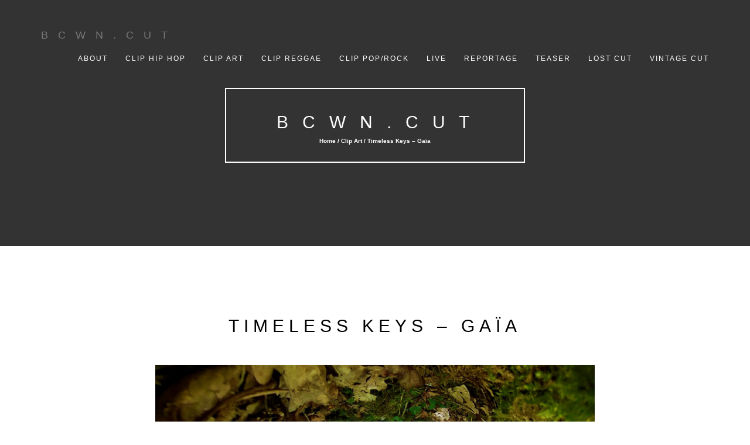

--- FILE ---
content_type: text/html; charset=UTF-8
request_url: http://bcwn.fr/2021/06/01/gaia-timeless-keys/
body_size: 7176
content:
<!DOCTYPE html>
<html lang="fr-FR">
<head>
<!-- Basic Page Needs
================================================== -->
<meta charset="UTF-8">
<meta name="viewport" content="width=device-width, initial-scale=1, maximum-scale=1">
<link rel="profile" href="http://gmpg.org/xfn/11">
<link rel="pingback" href="http://bcwn.fr/xmlrpc.php">
<title>Timeless Keys &#8211; Gaïa &#8211; B C W N . C U T</title>
<meta name='robots' content='max-image-preview:large' />
<link rel="alternate" type="application/rss+xml" title="B C W N . C U T &raquo; Flux" href="http://bcwn.fr/feed/" />
<link rel="alternate" type="application/rss+xml" title="B C W N . C U T &raquo; Flux des commentaires" href="http://bcwn.fr/comments/feed/" />
<script type="text/javascript">
/* <![CDATA[ */
window._wpemojiSettings = {"baseUrl":"https:\/\/s.w.org\/images\/core\/emoji\/14.0.0\/72x72\/","ext":".png","svgUrl":"https:\/\/s.w.org\/images\/core\/emoji\/14.0.0\/svg\/","svgExt":".svg","source":{"concatemoji":"http:\/\/bcwn.fr\/wp-includes\/js\/wp-emoji-release.min.js?ver=6.4.7"}};
/*! This file is auto-generated */
!function(i,n){var o,s,e;function c(e){try{var t={supportTests:e,timestamp:(new Date).valueOf()};sessionStorage.setItem(o,JSON.stringify(t))}catch(e){}}function p(e,t,n){e.clearRect(0,0,e.canvas.width,e.canvas.height),e.fillText(t,0,0);var t=new Uint32Array(e.getImageData(0,0,e.canvas.width,e.canvas.height).data),r=(e.clearRect(0,0,e.canvas.width,e.canvas.height),e.fillText(n,0,0),new Uint32Array(e.getImageData(0,0,e.canvas.width,e.canvas.height).data));return t.every(function(e,t){return e===r[t]})}function u(e,t,n){switch(t){case"flag":return n(e,"\ud83c\udff3\ufe0f\u200d\u26a7\ufe0f","\ud83c\udff3\ufe0f\u200b\u26a7\ufe0f")?!1:!n(e,"\ud83c\uddfa\ud83c\uddf3","\ud83c\uddfa\u200b\ud83c\uddf3")&&!n(e,"\ud83c\udff4\udb40\udc67\udb40\udc62\udb40\udc65\udb40\udc6e\udb40\udc67\udb40\udc7f","\ud83c\udff4\u200b\udb40\udc67\u200b\udb40\udc62\u200b\udb40\udc65\u200b\udb40\udc6e\u200b\udb40\udc67\u200b\udb40\udc7f");case"emoji":return!n(e,"\ud83e\udef1\ud83c\udffb\u200d\ud83e\udef2\ud83c\udfff","\ud83e\udef1\ud83c\udffb\u200b\ud83e\udef2\ud83c\udfff")}return!1}function f(e,t,n){var r="undefined"!=typeof WorkerGlobalScope&&self instanceof WorkerGlobalScope?new OffscreenCanvas(300,150):i.createElement("canvas"),a=r.getContext("2d",{willReadFrequently:!0}),o=(a.textBaseline="top",a.font="600 32px Arial",{});return e.forEach(function(e){o[e]=t(a,e,n)}),o}function t(e){var t=i.createElement("script");t.src=e,t.defer=!0,i.head.appendChild(t)}"undefined"!=typeof Promise&&(o="wpEmojiSettingsSupports",s=["flag","emoji"],n.supports={everything:!0,everythingExceptFlag:!0},e=new Promise(function(e){i.addEventListener("DOMContentLoaded",e,{once:!0})}),new Promise(function(t){var n=function(){try{var e=JSON.parse(sessionStorage.getItem(o));if("object"==typeof e&&"number"==typeof e.timestamp&&(new Date).valueOf()<e.timestamp+604800&&"object"==typeof e.supportTests)return e.supportTests}catch(e){}return null}();if(!n){if("undefined"!=typeof Worker&&"undefined"!=typeof OffscreenCanvas&&"undefined"!=typeof URL&&URL.createObjectURL&&"undefined"!=typeof Blob)try{var e="postMessage("+f.toString()+"("+[JSON.stringify(s),u.toString(),p.toString()].join(",")+"));",r=new Blob([e],{type:"text/javascript"}),a=new Worker(URL.createObjectURL(r),{name:"wpTestEmojiSupports"});return void(a.onmessage=function(e){c(n=e.data),a.terminate(),t(n)})}catch(e){}c(n=f(s,u,p))}t(n)}).then(function(e){for(var t in e)n.supports[t]=e[t],n.supports.everything=n.supports.everything&&n.supports[t],"flag"!==t&&(n.supports.everythingExceptFlag=n.supports.everythingExceptFlag&&n.supports[t]);n.supports.everythingExceptFlag=n.supports.everythingExceptFlag&&!n.supports.flag,n.DOMReady=!1,n.readyCallback=function(){n.DOMReady=!0}}).then(function(){return e}).then(function(){var e;n.supports.everything||(n.readyCallback(),(e=n.source||{}).concatemoji?t(e.concatemoji):e.wpemoji&&e.twemoji&&(t(e.twemoji),t(e.wpemoji)))}))}((window,document),window._wpemojiSettings);
/* ]]> */
</script>
<style id='wp-emoji-styles-inline-css' type='text/css'>

	img.wp-smiley, img.emoji {
		display: inline !important;
		border: none !important;
		box-shadow: none !important;
		height: 1em !important;
		width: 1em !important;
		margin: 0 0.07em !important;
		vertical-align: -0.1em !important;
		background: none !important;
		padding: 0 !important;
	}
</style>
<link rel='stylesheet' id='wp-block-library-css' href='http://bcwn.fr/wp-includes/css/dist/block-library/style.min.css?ver=6.4.7' type='text/css' media='all' />
<style id='classic-theme-styles-inline-css' type='text/css'>
/*! This file is auto-generated */
.wp-block-button__link{color:#fff;background-color:#32373c;border-radius:9999px;box-shadow:none;text-decoration:none;padding:calc(.667em + 2px) calc(1.333em + 2px);font-size:1.125em}.wp-block-file__button{background:#32373c;color:#fff;text-decoration:none}
</style>
<style id='global-styles-inline-css' type='text/css'>
body{--wp--preset--color--black: #000000;--wp--preset--color--cyan-bluish-gray: #abb8c3;--wp--preset--color--white: #ffffff;--wp--preset--color--pale-pink: #f78da7;--wp--preset--color--vivid-red: #cf2e2e;--wp--preset--color--luminous-vivid-orange: #ff6900;--wp--preset--color--luminous-vivid-amber: #fcb900;--wp--preset--color--light-green-cyan: #7bdcb5;--wp--preset--color--vivid-green-cyan: #00d084;--wp--preset--color--pale-cyan-blue: #8ed1fc;--wp--preset--color--vivid-cyan-blue: #0693e3;--wp--preset--color--vivid-purple: #9b51e0;--wp--preset--gradient--vivid-cyan-blue-to-vivid-purple: linear-gradient(135deg,rgba(6,147,227,1) 0%,rgb(155,81,224) 100%);--wp--preset--gradient--light-green-cyan-to-vivid-green-cyan: linear-gradient(135deg,rgb(122,220,180) 0%,rgb(0,208,130) 100%);--wp--preset--gradient--luminous-vivid-amber-to-luminous-vivid-orange: linear-gradient(135deg,rgba(252,185,0,1) 0%,rgba(255,105,0,1) 100%);--wp--preset--gradient--luminous-vivid-orange-to-vivid-red: linear-gradient(135deg,rgba(255,105,0,1) 0%,rgb(207,46,46) 100%);--wp--preset--gradient--very-light-gray-to-cyan-bluish-gray: linear-gradient(135deg,rgb(238,238,238) 0%,rgb(169,184,195) 100%);--wp--preset--gradient--cool-to-warm-spectrum: linear-gradient(135deg,rgb(74,234,220) 0%,rgb(151,120,209) 20%,rgb(207,42,186) 40%,rgb(238,44,130) 60%,rgb(251,105,98) 80%,rgb(254,248,76) 100%);--wp--preset--gradient--blush-light-purple: linear-gradient(135deg,rgb(255,206,236) 0%,rgb(152,150,240) 100%);--wp--preset--gradient--blush-bordeaux: linear-gradient(135deg,rgb(254,205,165) 0%,rgb(254,45,45) 50%,rgb(107,0,62) 100%);--wp--preset--gradient--luminous-dusk: linear-gradient(135deg,rgb(255,203,112) 0%,rgb(199,81,192) 50%,rgb(65,88,208) 100%);--wp--preset--gradient--pale-ocean: linear-gradient(135deg,rgb(255,245,203) 0%,rgb(182,227,212) 50%,rgb(51,167,181) 100%);--wp--preset--gradient--electric-grass: linear-gradient(135deg,rgb(202,248,128) 0%,rgb(113,206,126) 100%);--wp--preset--gradient--midnight: linear-gradient(135deg,rgb(2,3,129) 0%,rgb(40,116,252) 100%);--wp--preset--font-size--small: 13px;--wp--preset--font-size--medium: 20px;--wp--preset--font-size--large: 36px;--wp--preset--font-size--x-large: 42px;--wp--preset--spacing--20: 0.44rem;--wp--preset--spacing--30: 0.67rem;--wp--preset--spacing--40: 1rem;--wp--preset--spacing--50: 1.5rem;--wp--preset--spacing--60: 2.25rem;--wp--preset--spacing--70: 3.38rem;--wp--preset--spacing--80: 5.06rem;--wp--preset--shadow--natural: 6px 6px 9px rgba(0, 0, 0, 0.2);--wp--preset--shadow--deep: 12px 12px 50px rgba(0, 0, 0, 0.4);--wp--preset--shadow--sharp: 6px 6px 0px rgba(0, 0, 0, 0.2);--wp--preset--shadow--outlined: 6px 6px 0px -3px rgba(255, 255, 255, 1), 6px 6px rgba(0, 0, 0, 1);--wp--preset--shadow--crisp: 6px 6px 0px rgba(0, 0, 0, 1);}:where(.is-layout-flex){gap: 0.5em;}:where(.is-layout-grid){gap: 0.5em;}body .is-layout-flow > .alignleft{float: left;margin-inline-start: 0;margin-inline-end: 2em;}body .is-layout-flow > .alignright{float: right;margin-inline-start: 2em;margin-inline-end: 0;}body .is-layout-flow > .aligncenter{margin-left: auto !important;margin-right: auto !important;}body .is-layout-constrained > .alignleft{float: left;margin-inline-start: 0;margin-inline-end: 2em;}body .is-layout-constrained > .alignright{float: right;margin-inline-start: 2em;margin-inline-end: 0;}body .is-layout-constrained > .aligncenter{margin-left: auto !important;margin-right: auto !important;}body .is-layout-constrained > :where(:not(.alignleft):not(.alignright):not(.alignfull)){max-width: var(--wp--style--global--content-size);margin-left: auto !important;margin-right: auto !important;}body .is-layout-constrained > .alignwide{max-width: var(--wp--style--global--wide-size);}body .is-layout-flex{display: flex;}body .is-layout-flex{flex-wrap: wrap;align-items: center;}body .is-layout-flex > *{margin: 0;}body .is-layout-grid{display: grid;}body .is-layout-grid > *{margin: 0;}:where(.wp-block-columns.is-layout-flex){gap: 2em;}:where(.wp-block-columns.is-layout-grid){gap: 2em;}:where(.wp-block-post-template.is-layout-flex){gap: 1.25em;}:where(.wp-block-post-template.is-layout-grid){gap: 1.25em;}.has-black-color{color: var(--wp--preset--color--black) !important;}.has-cyan-bluish-gray-color{color: var(--wp--preset--color--cyan-bluish-gray) !important;}.has-white-color{color: var(--wp--preset--color--white) !important;}.has-pale-pink-color{color: var(--wp--preset--color--pale-pink) !important;}.has-vivid-red-color{color: var(--wp--preset--color--vivid-red) !important;}.has-luminous-vivid-orange-color{color: var(--wp--preset--color--luminous-vivid-orange) !important;}.has-luminous-vivid-amber-color{color: var(--wp--preset--color--luminous-vivid-amber) !important;}.has-light-green-cyan-color{color: var(--wp--preset--color--light-green-cyan) !important;}.has-vivid-green-cyan-color{color: var(--wp--preset--color--vivid-green-cyan) !important;}.has-pale-cyan-blue-color{color: var(--wp--preset--color--pale-cyan-blue) !important;}.has-vivid-cyan-blue-color{color: var(--wp--preset--color--vivid-cyan-blue) !important;}.has-vivid-purple-color{color: var(--wp--preset--color--vivid-purple) !important;}.has-black-background-color{background-color: var(--wp--preset--color--black) !important;}.has-cyan-bluish-gray-background-color{background-color: var(--wp--preset--color--cyan-bluish-gray) !important;}.has-white-background-color{background-color: var(--wp--preset--color--white) !important;}.has-pale-pink-background-color{background-color: var(--wp--preset--color--pale-pink) !important;}.has-vivid-red-background-color{background-color: var(--wp--preset--color--vivid-red) !important;}.has-luminous-vivid-orange-background-color{background-color: var(--wp--preset--color--luminous-vivid-orange) !important;}.has-luminous-vivid-amber-background-color{background-color: var(--wp--preset--color--luminous-vivid-amber) !important;}.has-light-green-cyan-background-color{background-color: var(--wp--preset--color--light-green-cyan) !important;}.has-vivid-green-cyan-background-color{background-color: var(--wp--preset--color--vivid-green-cyan) !important;}.has-pale-cyan-blue-background-color{background-color: var(--wp--preset--color--pale-cyan-blue) !important;}.has-vivid-cyan-blue-background-color{background-color: var(--wp--preset--color--vivid-cyan-blue) !important;}.has-vivid-purple-background-color{background-color: var(--wp--preset--color--vivid-purple) !important;}.has-black-border-color{border-color: var(--wp--preset--color--black) !important;}.has-cyan-bluish-gray-border-color{border-color: var(--wp--preset--color--cyan-bluish-gray) !important;}.has-white-border-color{border-color: var(--wp--preset--color--white) !important;}.has-pale-pink-border-color{border-color: var(--wp--preset--color--pale-pink) !important;}.has-vivid-red-border-color{border-color: var(--wp--preset--color--vivid-red) !important;}.has-luminous-vivid-orange-border-color{border-color: var(--wp--preset--color--luminous-vivid-orange) !important;}.has-luminous-vivid-amber-border-color{border-color: var(--wp--preset--color--luminous-vivid-amber) !important;}.has-light-green-cyan-border-color{border-color: var(--wp--preset--color--light-green-cyan) !important;}.has-vivid-green-cyan-border-color{border-color: var(--wp--preset--color--vivid-green-cyan) !important;}.has-pale-cyan-blue-border-color{border-color: var(--wp--preset--color--pale-cyan-blue) !important;}.has-vivid-cyan-blue-border-color{border-color: var(--wp--preset--color--vivid-cyan-blue) !important;}.has-vivid-purple-border-color{border-color: var(--wp--preset--color--vivid-purple) !important;}.has-vivid-cyan-blue-to-vivid-purple-gradient-background{background: var(--wp--preset--gradient--vivid-cyan-blue-to-vivid-purple) !important;}.has-light-green-cyan-to-vivid-green-cyan-gradient-background{background: var(--wp--preset--gradient--light-green-cyan-to-vivid-green-cyan) !important;}.has-luminous-vivid-amber-to-luminous-vivid-orange-gradient-background{background: var(--wp--preset--gradient--luminous-vivid-amber-to-luminous-vivid-orange) !important;}.has-luminous-vivid-orange-to-vivid-red-gradient-background{background: var(--wp--preset--gradient--luminous-vivid-orange-to-vivid-red) !important;}.has-very-light-gray-to-cyan-bluish-gray-gradient-background{background: var(--wp--preset--gradient--very-light-gray-to-cyan-bluish-gray) !important;}.has-cool-to-warm-spectrum-gradient-background{background: var(--wp--preset--gradient--cool-to-warm-spectrum) !important;}.has-blush-light-purple-gradient-background{background: var(--wp--preset--gradient--blush-light-purple) !important;}.has-blush-bordeaux-gradient-background{background: var(--wp--preset--gradient--blush-bordeaux) !important;}.has-luminous-dusk-gradient-background{background: var(--wp--preset--gradient--luminous-dusk) !important;}.has-pale-ocean-gradient-background{background: var(--wp--preset--gradient--pale-ocean) !important;}.has-electric-grass-gradient-background{background: var(--wp--preset--gradient--electric-grass) !important;}.has-midnight-gradient-background{background: var(--wp--preset--gradient--midnight) !important;}.has-small-font-size{font-size: var(--wp--preset--font-size--small) !important;}.has-medium-font-size{font-size: var(--wp--preset--font-size--medium) !important;}.has-large-font-size{font-size: var(--wp--preset--font-size--large) !important;}.has-x-large-font-size{font-size: var(--wp--preset--font-size--x-large) !important;}
.wp-block-navigation a:where(:not(.wp-element-button)){color: inherit;}
:where(.wp-block-post-template.is-layout-flex){gap: 1.25em;}:where(.wp-block-post-template.is-layout-grid){gap: 1.25em;}
:where(.wp-block-columns.is-layout-flex){gap: 2em;}:where(.wp-block-columns.is-layout-grid){gap: 2em;}
.wp-block-pullquote{font-size: 1.5em;line-height: 1.6;}
</style>
<link rel='stylesheet' id='rokophoto_font-css' href='http://bcwn.frfonts.googleapis.com/css?family=Open+Sans%3A400%2C600&#038;ver=6.4.7' type='text/css' media='all' />
<link rel='stylesheet' id='rokophotolite_bootstrap-css' href='http://bcwn.fr/wp-content/themes/rokophoto-lite/css/bootstrap.css?ver=6.4.7' type='text/css' media='all' />
<link rel='stylesheet' id='rokophotolite_animate-css' href='http://bcwn.fr/wp-content/themes/rokophoto-lite/css/animate.css?ver=6.4.7' type='text/css' media='all' />
<link rel='stylesheet' id='rokophotolite_font_awesome-css' href='http://bcwn.fr/wp-content/themes/rokophoto-lite/css/font-awesome.css?ver=6.4.7' type='text/css' media='all' />
<link rel='stylesheet' id='rokophotolite_style-css' href='http://bcwn.fr/wp-content/themes/rokophoto-lite/style.css?ver=6.4.7' type='text/css' media='all' />
<link rel='stylesheet' id='rokophotolite_responsiveness-css' href='http://bcwn.fr/wp-content/themes/rokophoto-lite/css/responsiveness.css?ver=6.4.7' type='text/css' media='all' />
<script type="text/javascript" src="http://bcwn.fr/wp-content/themes/rokophoto-lite/js/modernizr.custom.js?ver=6.4.7" id="rokophotolite_modernizr-js"></script>
<script type="text/javascript" src="http://bcwn.fr/wp-includes/js/jquery/jquery.min.js?ver=3.7.1" id="jquery-core-js"></script>
<script type="text/javascript" src="http://bcwn.fr/wp-includes/js/jquery/jquery-migrate.min.js?ver=3.4.1" id="jquery-migrate-js"></script>
<link rel="https://api.w.org/" href="http://bcwn.fr/wp-json/" /><link rel="alternate" type="application/json" href="http://bcwn.fr/wp-json/wp/v2/posts/844" /><link rel="EditURI" type="application/rsd+xml" title="RSD" href="http://bcwn.fr/xmlrpc.php?rsd" />
<meta name="generator" content="WordPress 6.4.7" />
<link rel="canonical" href="http://bcwn.fr/2021/06/01/gaia-timeless-keys/" />
<link rel='shortlink' href='http://bcwn.fr/?p=844' />
<link rel="alternate" type="application/json+oembed" href="http://bcwn.fr/wp-json/oembed/1.0/embed?url=http%3A%2F%2Fbcwn.fr%2F2021%2F06%2F01%2Fgaia-timeless-keys%2F" />
<link rel="alternate" type="text/xml+oembed" href="http://bcwn.fr/wp-json/oembed/1.0/embed?url=http%3A%2F%2Fbcwn.fr%2F2021%2F06%2F01%2Fgaia-timeless-keys%2F&#038;format=xml" />
<!--[if lt IE 9]>
<script src="http://bcwn.fr/wp-content/themes/rokophoto-lite/js/html5shiv.min.js"></script>
<script src="http://bcwn.fr/wp-content/themes/rokophoto-lite/js/respond.min.js"></script>
<![endif]-->
<style type="text/css" id="custom-background-css">
body.custom-background { background-color: #ffffff; }
</style>
			<style type="text/css" id="wp-custom-css">
			.list-inline{
	display: none;
}
.navbar-default.navbar-shrink .navbar-brand img{
	height: 65px;
  width: 300px;
}		</style>
		</head>

<body class="post-template-default single single-post postid-844 single-format-standard custom-background">
    <!-- Preloader
    ================================================== -->
    <div id="preloader">
      <div id="status">&nbsp;</div>
    </div>

    <!-- Navigation
    ================================================== -->
    <nav id="site-navigation" role="navigation" class="main-navigation navbar navbar-default navbar-fixed-top">
      <div class="container">
        <!-- Brand and toggle get grouped for better mobile display -->
        <div class="navbar-header page-scroll">
          <button type="button" class="menu-toggle navbar-toggle" aria-controls="menu" aria-expanded="false">
            <span class="sr-only">Toggle Navigation</span>
            <span class="icon-bar"></span>
            <span class="icon-bar"></span>
            <span class="icon-bar"></span>              
          </button>
          <a class="navbar-brand" href="http://bcwn.fr/"><h4>B C W N . C U T</h4></a>        </div>

            <ul class="nav navbar-nav navbar-right"><li id="menu-item-794" class="menu-item menu-item-type-post_type menu-item-object-page menu-item-home menu-item-794"><a href="http://bcwn.fr/">ABOUT</a></li>
<li id="menu-item-748" class="menu-item menu-item-type-taxonomy menu-item-object-category current-post-ancestor current-menu-parent current-post-parent menu-item-748"><a href="http://bcwn.fr/category/clip/">Clip Hip Hop</a></li>
<li id="menu-item-790" class="menu-item menu-item-type-taxonomy menu-item-object-category current-post-ancestor current-menu-parent current-post-parent menu-item-790"><a href="http://bcwn.fr/category/clip-art/">Clip Art</a></li>
<li id="menu-item-791" class="menu-item menu-item-type-taxonomy menu-item-object-category menu-item-791"><a href="http://bcwn.fr/category/clip-reggae/">Clip Reggae</a></li>
<li id="menu-item-792" class="menu-item menu-item-type-taxonomy menu-item-object-category menu-item-792"><a href="http://bcwn.fr/category/clip-pop/">Clip Pop/Rock</a></li>
<li id="menu-item-751" class="menu-item menu-item-type-taxonomy menu-item-object-category menu-item-751"><a href="http://bcwn.fr/category/live/">Live</a></li>
<li id="menu-item-749" class="menu-item menu-item-type-taxonomy menu-item-object-category menu-item-749"><a href="http://bcwn.fr/category/reportage/">Reportage</a></li>
<li id="menu-item-750" class="menu-item menu-item-type-taxonomy menu-item-object-category menu-item-750"><a href="http://bcwn.fr/category/teaser/">Teaser</a></li>
<li id="menu-item-795" class="menu-item menu-item-type-post_type menu-item-object-page menu-item-795"><a href="http://bcwn.fr/lost-cut/">LOST CUT</a></li>
<li id="menu-item-796" class="menu-item menu-item-type-post_type menu-item-object-page current-post-parent menu-item-796"><a href="http://bcwn.fr/clip-vintages/">VINTAGE CUT</a></li>
</ul> 
      </div><!-- End container -->
    </nav>

    <!-- Blog
    ================================================== -->
    <section id="blog" style="background-image: url('http://recandplay.fr/BCWNCUT/wp-content/uploads/2015/06/etat-des-lieux-e1450092951265.jpg');">
      <div class="dark-overlay vision">
        <div class="centered vision-border wow bounceIn">
                    <h2><a href="http://bcwn.fr/">B C W N . C U T</a></h2>
                  
	
		
		<h6>Home / <a href="http://bcwn.fr/category/clip-art/">Clip Art</a> / Timeless Keys &#8211; Gaïa</h6>

	
            </div>
      </div>
    </section>
    <!-- Blog Posts
    ================================================== -->
        <div class="blog">
        <div class="container">
            <div class="row">

            
                                                        <!-- Blog post -->
                <div class="blog-post post-844 post type-post status-publish format-standard has-post-thumbnail hentry category-clip-art category-clip" id="post-844">
                    <div class="col-lg-8 col-lg-offset-2">
                        <div class="post wow fadeIn" data-wow-duration="2s">
                            <h2><a href="http://bcwn.fr/2021/06/01/gaia-timeless-keys/">Timeless Keys &#8211; Gaïa</a></h2>
                            <ul class="list-inline">
                                <li>Post By: <a href="http://bcwn.fr/author/bcwncut2015/" title="Articles par bcwncut2015" rel="author">bcwncut2015</a></li>
                                <li>Date: <time>1 juin 2021</time></li>
                                <li>Category: <a href="http://bcwn.fr/category/clip-art/" rel="category tag">Clip Art</a>, <a href="http://bcwn.fr/category/clip/" rel="category tag">Clip Hip Hop</a></li>
                                <li></li>
                            </ul>
                                                            <img width="1920" height="1080" src="http://bcwn.fr/wp-content/uploads/2021/06/Gaia-10.jpg" class="img-responsive wp-post-image" alt="" decoding="async" fetchpriority="high" srcset="http://bcwn.fr/wp-content/uploads/2021/06/Gaia-10.jpg 1920w, http://bcwn.fr/wp-content/uploads/2021/06/Gaia-10-300x169.jpg 300w, http://bcwn.fr/wp-content/uploads/2021/06/Gaia-10-1024x576.jpg 1024w, http://bcwn.fr/wp-content/uploads/2021/06/Gaia-10-768x432.jpg 768w, http://bcwn.fr/wp-content/uploads/2021/06/Gaia-10-1536x864.jpg 1536w" sizes="(max-width: 1920px) 100vw, 1920px" />                                                        
<figure class="wp-block-embed is-type-video is-provider-youtube wp-block-embed-youtube wp-embed-aspect-16-9 wp-has-aspect-ratio"><div class="wp-block-embed__wrapper">
<iframe title="Timeless Keys - Gaïa" width="750" height="422" src="https://www.youtube.com/embed/rbnpLHGsgUk?feature=oembed" frameborder="0" allow="accelerometer; autoplay; clipboard-write; encrypted-media; gyroscope; picture-in-picture" allowfullscreen></iframe>
</div><figcaption>Réalisation Sisko</figcaption></figure>
                                                    </div>
                    </div>
                    <div class="clearfix"></div>
                </div>                
            
            </div>
        </div>
    </div>

            
    <!-- About Section
    ================================================== -->
    <section id="bsocials">
      <div class="container wow bounceIn" data-wow-delay="0.8s">
        <p> RETROUVEZ NOUS SUR LES RÉSEAUX </p>        <ol class="social">
        <li><a href="https://www.facebook.com/pages/BCWN-CUT/1589497977991539" title="Facebook"><i class="fa fa-facebook fa-2x"></i></a></li><li><a href="https://www.youtube.com/user/recandplaymedia" title="Flickr"><i class="fa fa-flickr fa-2x"></i></a></li><li><a href="https://www.instagram.com/recandplaymedia/" title="Instagram"><i class="fa fa-instagram fa-2x"></i></a></li>        </ol>
      </div>
    </section>

    <div id="footer-nav">  <!-- Copyright notice on the bottom -->
      <span>© Rec and Play Média. Tous droits réservés <br/> <a href="https://themeisle.com/themes/rokophoto-lite/" target="_blank" rel="nofollow">RokoPhoto Lite</a>  powered by <a href="https://wordpress.org/" target="_blank" rel="nofollow"> WordPress</a></span>
    </div>

<script type="text/javascript" src="http://bcwn.fr/wp-includes/js/comment-reply.min.js?ver=6.4.7" id="comment-reply-js" async="async" data-wp-strategy="async"></script>
<script type="text/javascript" src="http://bcwn.fr/wp-content/themes/rokophoto-lite/js/navigation.js?ver=20120206" id="rokophotolite_navigation-js"></script>
<script type="text/javascript" src="http://bcwn.fr/wp-content/themes/rokophoto-lite/js/bootstrap.js?ver=6.4.7" id="rokophotolite_bootstrap-js"></script>
<script type="text/javascript" src="http://bcwn.fr/wp-content/themes/rokophoto-lite/js/wow.min.js?ver=6.4.7" id="rokophotolite_wow-js"></script>
<script type="text/javascript" src="http://bcwn.fr/wp-content/themes/rokophoto-lite/js/SmoothScroll.js?ver=6.4.7" id="rokophotolite_smooth_scroll-js"></script>
<script type="text/javascript" src="http://bcwn.fr/wp-content/themes/rokophoto-lite/js/jquery.easing.min.js?ver=6.4.7" id="rokophotolite_easing-js"></script>
<script type="text/javascript" src="http://bcwn.fr/wp-content/themes/rokophoto-lite/js/cbpAnimatedHeader.js?ver=6.4.7" id="rokophotolite_animate_header-js"></script>
<script type="text/javascript" src="http://bcwn.fr/wp-content/themes/rokophoto-lite/js/classie.js?ver=6.4.7" id="rokophotolite_classie-js"></script>
<script type="text/javascript" src="http://bcwn.fr/wp-content/themes/rokophoto-lite/js/main.js?ver=6.4.7" id="rokophotolite_main-js"></script>

  </body>
</html>

--- FILE ---
content_type: text/css
request_url: http://bcwn.fr/wp-content/themes/rokophoto-lite/style.css?ver=6.4.7
body_size: 51895
content:
/*
Theme Name: RokoPhoto Lite
Theme URI: https://themeisle.com/themes/rokophoto-lite/
Author: ThemeIsle
Author URI: https://themeisle.com
Description: RokoPhoto Lite is an elegant WordPress theme for photographers, writers, and bloggers. This design focuses on your content and is perfect for an elegant blog site.
Version: 1.1.3
Tags: white, black, one-column, responsive-layout, custom-background, custom-header, custom-menu, featured-images, threaded-comments, translation-ready,photoblogging
License: GNU General Public License v2 or later
License URI: http://www.gnu.org/licenses/gpl-2.0.html
Text Domain: rokophotolite
*/
/*
CSS Style Structure
- General
- Preloader
- Navigation
- Header
- Vision/Mission
- Blog Page
- Post Page
- Call-to-action
- Social Connect
- Footer Section
=======================*/
/***********************
******* General ********
***********************/
body {
	background: #f6f9fa;
	color: #536d76;
	font-weight: 400;
	font-size: 1em;
	overflow: hidden;
	font-family: "Helvetica Neue", Helvetica, Arial, sans-serif;
	-webkit-font-smoothing: antialiased !important;
}
html{
	overflow-x: hidden;
}
*,
*:after,
*:before { box-sizing: border-box }
.clearfix:before,
.clearfix:after {
	content: '';
	display: table;
}
.clearfix:after { clear: both }
p {
	font-size: 14px;
	line-height: 1.75;
	font-family: "Helvetica Neue", Helvetica, Arial, sans-serif;
	-webkit-font-smoothing: antialiased !important;
}
p.large {
	font-size: 16px;
	padding-top: 40px;
	margin-bottom: -10px;
	font-weight: 400;
	font-family: 'Open Sans', "Trebuchet MS", Arial, sans-serif;
	letter-spacing: 2px;
}
p.small {
	font-size: 12px;
	font-weight: 300;
	margin-bottom: -10px;
	margin-top: -10px;
	font-family: 'Open Sans', "Trebuchet MS", Arial, sans-serif;
	letter-spacing: 2px;
}
p.atext {
	font-size: 12px;
	font-weight: 300;
	font-family: 'Open Sans', "Trebuchet MS", Arial, sans-serif;
	letter-spacing: 2px;
	width: 60%;
	left: 0;
	padding-top: 20px;
}
a,
a:hover,
a:focus,
a:active,
a.active { outline: 0 }
a { color: #000000 }
a:hover,
a:focus,
a:active,
a.active {
	color: #fec503;
	-webkit-transition: all ease .8s;
	-moz-transition: all ease .8s;
	transition: all ease .8s;
}
h1,
h2,
h3,
h4,
h5,
h6 {
	text-transform: uppercase;
	font-family: 'Open Sans', "Trebuchet MS", Arial, sans-serif;
	font-weight: 700;
}
h1 {
	text-transform: uppercase;
	font-family: 'Open Sans', "Trebuchet MS", Arial, sans-serif;
	font-size: 76px;
	letter-spacing: 5px;
	font-weight: 500;
	-webkit-font-smoothing: antialiased !important;
}
h2 {
	font-family: 'Open Sans', "Trebuchet MS", Arial, sans-serif;
	font-size: 30px;
	letter-spacing: 8px;
	font-weight: 500;
	text-transform: uppercase;
	-webkit-font-smoothing: antialiased !important;
}
h4 {
	font-family: 'Open Sans', "Trebuchet MS", Arial, sans-serif;
	font-size: 18px;
	letter-spacing: 6px;
	font-weight: 500;
	text-transform: uppercase;
	-webkit-font-smoothing: antialiased !important;
	line-height: 20px;
	margin-bottom: -10px;
}
h5 {
	font-family: 'Open Sans', "Trebuchet MS", Arial, sans-serif;
	font-size: 14px;
	font-weight: 400;
	letter-spacing: 5px;
	word-spacing: 10px;
	-webkit-font-smoothing: antialiased !important;
	text-transform: none;
}
h6 {
	font-family: 'Open Sans', "Trebuchet MS", Arial, sans-serif;
	font-size: 10px;
	font-weight: 600;
	-webkit-font-smoothing: antialiased !important;
	text-transform: none;
}
hr {
	height: 5px;
	border-top: 5px solid #ffffff;
	width: 90%;
	margin: 0 auto;
}

h2 a:hover {
	text-decoration: none;
}

.avatar {
	float: left;
	margin-right: 25px;
}

.alignleft .avatar {
	margin-right: 24px;
	margin-right: 2.4rem;
}

.alignright .avatar {
	margin-left: 24px;
	margin-left: 2.4rem;
}

.search-form input[type="submit"] {
	border: 0;
	clip: rect(0, 0, 0, 0);
	height: 1px;
	margin: -1px;
	padding: 0;
	position: absolute;
	width: 1px;
}

.sticky {
}

img.centered,
.aligncenter {
	display: block;
	margin: 0 auto 24px;
	margin: 0 auto 2.4rem;
}

img.alignnone {
	margin-bottom: 12px;
	margin-bottom: 1.2rem;
}

.alignleft {
	float: left;
	text-align: left;
}

.alignright {
	float: right;
	text-align: right;
}

img.alignleft,
.wp-caption.alignleft {
	margin: 0 24px 24px 0;
	margin: 0 2.4rem 2.4rem 0;
}

img.alignright,
.wp-caption.alignright {
	margin: 0 0 24px 24px;
	margin: 0 0 2.4rem 2.4rem;
}

.wp-caption-text {
	font-size: 14px;
	font-size: 1.4rem;
	font-weight: 700;
	text-align: center;
}

.gallery-caption {
}

.bypostauthor {
}
pre {
	text-align: left;
}
/**************************
******** Preloader ********
**************************/
#preloader {
	position: fixed;
	top: 0;
	left: 0;
	right: 0;
	bottom: 0;
	background-color: #fff; /* change if the mask should have another color then white */
	z-index: 9999; /* makes sure it stays on top */
}
#status {
	width: 100%;
	height: 400px;
	position: absolute;
	left: 0%; /* centers the loading animation horizontally one the screen */
	top: 15%; /* centers the loading animation vertically one the screen */
	background-image: url('./img/loading.gif'); /* path to your loading animation */
	background-repeat: no-repeat;
	background-position: center;
	/*margin: -100px 0 0 -100px; */ /* is width and height divided by two */
}
/**************************
******* Navigation ********
**************************/
.main-navigation {
	clear: both;
	display: block;
	float: left;
	width: 100%;
}

.main-navigation ul {
	list-style: none;
	margin: 0;
	padding-left: 0;
}

.main-navigation li {
	float: left;
	position: relative;
}

.main-navigation a {
	display: block;
	text-decoration: none;
}

.main-navigation ul ul {
	float: left;
	position: absolute;
	left: -999em;
	z-index: 99999;
	text-align:left;
}

.main-navigation ul ul ul {
	left: -999em;
	top: 0;
}

.main-navigation ul ul a {
	width: 200px;
	padding: 5px 14px;
}

.main-navigation ul ul li {

}

.main-navigation li:hover > a {
}

.main-navigation ul ul :hover > a {
}

.main-navigation ul ul a:hover {
}

.main-navigation ul li:hover > ul {
	left: auto;
}

.main-navigation ul ul li:hover > ul {
	left: 100%;
}

.main-navigation .current_page_item > a,
.main-navigation .current-menu-item > a,
.main-navigation .current_page_ancestor > a {
}

/* Small menu. */
.menu-toggle {
	display: none;
}

@media screen and (max-width: 600px) {
	.main-navigation {
		position:absolute;
	}
	.menu-toggle,
	.main-navigation.toggled .nav-menu {
		display: block;
	}

	.main-navigation ul {
		display: none;
		text-align:left;
	}
	.main-navigation ul li {
		width: 100%;
	}
	.main-navigation ul ul, .main-navigation ul ul ul {
		display:block;
		position:relative;
		text-align:left;
		left: auto;
		padding-left:20px;
	}
	.main-navigation ul ul a{
		width: auto !important;
	}
	.main-navigation ul ul li:hover > ul {
		left: auto;
	}
}

.navbar-default.navbar-shrink ul ul {
	background-color: #222;
}

.logged-in.admin-bar .navbar-default.navbar-shrink {
	top: 32px;
}

.navbar-default {
	border-color: transparent;
	background-color: #222;
	text-align: center;
}
.navbar-default .navbar-brand img {
	color: rgba(254, 209, 54, 0);
	margin-top: -10px;
}
.navbar-default .navbar-brand:hover,
.navbar-default .navbar-brand:focus,
.navbar-default .navbar-brand:active,
.navbar-default .navbar-brand.active { color: #fec503 }
.navbar-default .navbar-collapse { border-color: rgba(255,255,255,.02) }
.navbar-default .navbar-toggle {
	border-color: #fed136;
	background-color: transparent;
}
.navbar-toggle {
	position: relative;
	float: right;
	padding: 9px 10px;
	margin-top: 8px;
	margin-right: 15px;
	margin-bottom: 8px;
	background-color: transparent;
	background-image: none;
	border: 1px solid transparent;
	border-radius: 0px;
}
.navbar-default .navbar-toggle .icon-bar { background-color: #ffffff }
.navbar-default .navbar-toggle .navbar-brand {
	height: 55px;
	width: 55px;
	margin-top: -15px;
}
.navbar-default .navbar-toggle:hover,
.navbar-default .navbar-toggle:focus { background-color: #fed136 }
.navbar-default .nav li a {
	text-transform: uppercase;
	font-family: 'Open Sans', "Trebuchet MS", Arial, sans-serif;
	font-size: 12px;
	letter-spacing: 2px;
	font-weight: 500;
	color: #fff;
}
.navbar-default .nav li a:hover,
.navbar-default .nav li a:focus {
	outline: 0;
	color: #fed136;
}
.navbar-default .navbar-nav>.active>a {
	border-radius: 0;
	color: #fec503;
	background-color: transparent !important;
}
.navbar-default .navbar-nav>.active>a:hover,
.navbar-default .navbar-nav>.active>a:focus {
	color: #fec503;
	background-color: transparent !important;
}
@media (min-width:768px) { 
	.navbar-default {
		padding: 25px 0;
		border: 0;
		background-color: transparent;
		-webkit-transition: padding .3s;
		-moz-transition: padding .3s;
		transition: padding .3s;
	}
	.navbar-default .navbar-nav>.active>a { border-radius: 3px }
	.navbar-default.navbar-shrink {
		padding: 10px 0;
		background-color: #222;
	}
	.navbar-default.navbar-shrink .navbar-brand img {
		height: 55px;
		width: 55px;
		margin-top: -15px;
		-webkit-transition: padding .3s;
		-moz-transition: padding .3s;
		transition: padding .3s;
	}
}
/**************************
********** Header *********
**************************/
.carousel-caption {
	padding-bottom: 30px;
	top: 0;
	left: 0;
	right: 0;
    display: table;
    overflow: hidden;
    width: 100%;
    height: 776px;
}
.carousel-caption .content {
    display: table-cell;
    vertical-align: middle;
    background: none;
}
.text {
	margin-left: 20%;
	margin-right: 20%;
}
.content {
	background: rgba(0, 0, 0, 0.20);
	padding: 40px;
	z-index: -1;
}
.post-content {
	text-align: justify;    font-size: 14px;
}
.carousel-fade .item {
	-webkit-transition: opacity 1s;
	-moz-transition: opacity 1s;
	-ms-transition: opacity 1s;
	-o-transition: opacity 1s;
	transition: opacity 1s;
}

.carousel-control:hover, 
.carousel-control:focus {
color: #fec503;
text-decoration: none;
filter: alpha(opacity=90);
outline: 0;
opacity: .9;
}

.img-responsive,
.thumbnail > img,
.thumbnail a > img,
.carousel-inner > .item > img,
.carousel-inner > .item > a > img {
	display: block;
	width: 100%;
	height: 100%;
}
.carousel-fade .active.left,
.carousel-fade .active.right {
	left: 0;
	opacity: 0;
	z-index: 2;
}
.carousel-control.right,
.carousel-control.left {
    top: 50%;
    background-image: none;
    width: 78px;
    height: 78px;
}
.carousel-control.right img,
.carousel-control.left img {
    margin-top: -57%;
}
.carousel-control.right {
    right: 20px;
}
.carousel-control.left {
    left: 20px;
}
.carousel-caption {
    display: table; 
    overflow: hidden;
}
.carousel-caption h1 {
    margin: 0;
}
.carousel-caption .content {
    padding: 0;
}
.carousel-content-wrap {
    background: rgba(0, 0, 0, 0.20);
    padding: 15px 0 20px;
}
.carousel-fade .next,
.carousel-fade .prev {
	left: 0;
	opacity: 1;
	z-index: 1;
}
.carousel-control {
	position: absolute;
	top: 0;
	bottom: 0;
	left: 0;
	width: 15%;
	font-size: 20px;
	color: #fff;
	text-align: center;
	text-shadow: 0 1px 2px rgba(0,0,0,.6);
	opacity: .5;
	z-index: 100;
}
.slider-item-wrap {
    width: 100%;
    height: 776px;
    background-position: top center;
    background-size: cover;
    display: block;
}
/**************************
***** Vision/Mission ******
**************************/
.carousel-indicators {
	position: absolute;
	bottom: 30px;
	left: 50%;
	z-index: 15;
	width: 60%;
	padding-left: 0;
	margin-left: -30%;
	text-align: center;
	list-style: none;
}
.carousel-indicators li {
	display: inline-block;
	width: 30px;
	height: 10px;
	text-indent: -999px;
	cursor: pointer;
	background-color: #000;
	background-color: rgba(0, 0, 0, 0);
	border: 1px solid #fec503;
	border-radius: 0px;
	padding: 0 20px;
}
.carousel-indicators .active {
	width: 30px;
	height: 12px;
	margin: 0;
	background-color: #fec503;
}
#vision {
    background-repeat: no-repeat;
    background-size: cover;
}
.dark-overlay {
	background: rgba(0, 0, 0, 0.8);
	height: 420px;
	padding-top: 150px;
}
.light-overlay {
	background: rgba(255, 255, 255, 0.8);
	height: 160px;
	padding-top: 30px;
}
.ptitle {
	color: #535353;
	text-align: center;
}
.vision {
	text-align: center;
	color: #ffffff;
}
.vision-border a {
	color: #ffffff;
}
.vision-border:hover > h2,
.vision-border:hover {
	color: #fec503;
	border-color: #fec503;
	-webkit-transition: all 1s;
	-moz-transition: all 1s;
	transition: all 1s;
}
.vision-border:hover>h4,
.vision-border:hover>h6 { color: #ffffff }
.vision div.vision-border { padding: 20px }
.vision-border {
	padding: 5px 10px;
	border: 2px solid #ffffff;
	width: 40%;
}
.centered {
	margin: auto;
}
@font-face {
	font-weight: normal;
	font-style: normal;
	font-family: 'feathericons';
	src: url('./fonts/feathericons/feathericons.eot?-8is7zf');
	src: url('./fonts/feathericons/feathericons.eot?#iefix-8is7zf') format('embedded-opentype'), url('./fonts/feathericons/feathericons.woff?-8is7zf') format('woff'), url('./fonts/feathericons/feathericons.ttf?-8is7zf') format('truetype'), url('../fonts/feathericons/feathericons.svg?-8is7zf#feathericons') format('svg');
}

/**************************
********** Blog ***********
**************************/
#blog {
	background-repeat: no-repeat;
	background-size: cover;
	height: 420px;
	position: relative;
	float: left;
	width: 100%;
}
.dark-overlay {
	background: rgba(0, 0, 0, 0.8);
	height: 420px;
	padding-top: 150px;
	color: #ffffff;
}
div.blog {
	text-align: center;
	padding-bottom: 100px;
	color: #000000;
	float: left;
	width: 100%;
}
.blog-border:hover > h2,
.blog-border:hover {
	color: #fec503;
	border-color: #fec503;
	-webkit-transition: all 1s;
	-moz-transition: all 1s;
	transition: all 1s;
}
.blog-border:hover>h4,
.blog-border:hover>h6 { color: #ffffff }
.blog div.blog-border { padding: 20px }
.blog-border {
	padding: 5px 10px;
	border: 2px solid #ffffff;
}
.blog .post img {
	padding-top: 40px;
	padding-bottom: 40px;
	max-width: 100%;
	height: auto;
	margin-left: 0px;
}
.blog-posts, .blog-post { 
	margin-top: 100px 
}
.blog-post .post p { 
	text-align: justify; 
}
.blog-post .post ul, ol {
	text-align: left;
}
.divider {
	width: 100%;
	height: 5px;
	padding-top: 80px;
	border-bottom: 2px dashed #000000;
	position: relative;
}
.pagination .page-numbers.current {
	color: #000000;
	background-color: #fec503;
	border-color: #777;
}
.pagination .page-numbers.prev {
	margin-left: 0;
	border-top-left-radius: 4px;
	border-bottom-left-radius: 4px;
}
.pagination .page-numbers.next {
	border-top-right-radius: 4px;
	border-bottom-right-radius: 4px;
}
.pagination { padding-top: 80px }
.pagination > li > a,
.pagination > li > span,
.pagination  > a,
.pagination  > span {
	position: relative;
	float: left;
	padding: 6px 12px;
	margin-left: -1px;
	font-size: 14px;
	line-height: 1.42857143;
	color: #000000;
	text-decoration: none;
	background-color: #fff;
	border: 1px solid #777;
}
.pagination > li > a:hover,
.pagination > li > span:hover,
.pagination > li > a:focus,
.pagination > li > span:focus,
.pagination  > a:hover,
.pagination  > span:hover,
.pagination  > a:focus,
.pagination  > span:focus,
.pagination > .active > a,
.pagination > .active > a:hover {
	color: #000000;
	background-color: #fec503;
	border-color: #777;
}


.clearfix:after {
	content: "";
	display: table;
	clear: both;
}
#bsocials {
	background-color: #000000;
	height: auto;
	min-height: 275px;
	max-height: 500px;
	padding-top: 70px;
	padding-bottom: 40px;
	text-align: center;
	float: left;
	width: 100%;
}
#bsocials p {
	font-family: 'Open Sans', "Trebuchet MS", Arial, sans-serif;
	letter-spacing: 2px;
	color: #ffffff;
	text-transform: none;
	-webkit-font-smoothing: antialiased !important;
}
#bsocials span.follow {
	font-family: 'Open Sans', "Trebuchet MS", Arial, sans-serif;
	font-size: 30px;
	letter-spacing: 8px;
	font-weight: 500;
	color: #ffffff;
	text-transform: uppercase;
	-webkit-font-smoothing: antialiased !important;
	border: 1px solid #ffffff;
	width: 280px;
	padding: 5px;
}
#bsocials p span {
	display: inline-block;
	vertical-align: middle;
}
#bsocials span.follow:hover {
	border: 1px solid #fec503;
	color: #fec503;
	-webkit-transition: all ease .8s;
	-moz-transition: all ease .8s;
	transition: all ease .8s;
}
#bsocials a { color: #ffffff }
#bsocials a:hover {
	color: #fec503;
	-webkit-transition: all ease .8s;
	-moz-transition: all ease .8s;
	transition: all ease .8s;
}
/**************************
*** Single Blog Section ***
**************************/
.breadcrumb {
	padding: 0;
	margin-bottom: 0;
	border-radius: 0;
}
ol.breadcrumb {
	text-align: center;
	font-size: 14px;
	background: none;
}
ol.breadcrumb a { color: #ffffff }
.breadcrumb > .active { color: #fec503 }
#comments {
	padding-bottom: 60px;
	color: #000000;
}
.comment-text {
	font-size: 14px;
	text-transform: uppercase;
}
.center { text-align: center }
.add-bottom { padding-bottom: 80px }
.comment-container td {
	padding-top: 50px;
	padding-bottom: 20px;
	border-top: 1px solid #e5e5e5;
}
a.btn.pull-right {
	font-size: 12px;
	font-weight: 500;
	border: 1px dotted;
	padding: 2px 15px;
}
a.btn.pull-right:hover {
	font-size: 12px;
	font-weight: 500;
	border: 1px dotted #fec503;
	padding: 2px 15px;
	color: #fec503;
}
.commentlist > li:first-child > .comment-container td {
	padding-top: 0;
	border: none;
}
.comment-author {
	font-weight: 600;
	margin-right: 25px;
	font-size: 12px;
	font-style: italic;
}
#commentform {
	text-align: center;
	padding-bottom: 40px;
}
#commentform h4 {
	color: #000000;
	padding-bottom: 40px;
}
.comment-date {
	color: #999;
	font-size: 12px;
}
#commentform .form-group { margin-bottom: 25px }
#commentform .form-group input,
#commentform .form-group textarea { padding: 20px }
#commentform .form-group input.form-control { height: auto }
#commentform .form-group textarea.form-control { height: 236px }
#commentform .form-control:focus {
	border-color: #fec503;
	box-shadow: none;
}
#commentform::-webkit-input-placeholder {
	text-transform: uppercase;
	font-family: Montserrat,"Helvetica Neue",Helvetica,Arial,sans-serif;
	font-weight: 700;
	color: #bbb;
}
#commentform:-moz-placeholder {
	text-transform: uppercase;
	font-family: Montserrat,"Helvetica Neue",Helvetica,Arial,sans-serif;
	font-weight: 700;
	color: #bbb;
}
#commentform::-moz-placeholder {
	text-transform: uppercase;
	font-family: Montserrat,"Helvetica Neue",Helvetica,Arial,sans-serif;
	font-weight: 700;
	color: #bbb;
}
#commentform:-ms-input-placeholder {
	text-transform: uppercase;
	font-family: Montserrat,"Helvetica Neue",Helvetica,Arial,sans-serif;
	font-weight: 700;
	color: #bbb;
}
#commentform .text-danger { color: #fec503 }
.form-submit .submit {
	font-family: 'Open Sans', "Trebuchet MS", Arial, sans-serif;
	font-size: 16px;
	width: 180px;
	line-height: 10px;
	text-transform: uppercase;
	border: 1px solid #000000;
	color: #000000;
	padding: 15px;
	margin: 0 auto;
	-webkit-font-smoothing: antialiased !important;
	background: transparent;
	border-radius: 0px;
}
#commentform .form-control { color: #000000 }
#commentform .alert-danger {
	color: #000000;
	border-color: #c6c6c6;
}
.commentlist ul {
	list-style: none;
	padding: 0;
	margin-left: 70px;
}
#comments { margin-top: -20px }
#comments .entry-comments {
	float: none;
	display: inline-block;
	font-weight: 400;
	line-height: 1.42857143;
	text-transform: uppercase;
	margin-bottom: 70px;
}
.commentlist {
	list-style: none;
	padding: 0;
	margin-bottom: 40px;
	border-bottom: 1px solid #e5e5e5;
}
.commentlist td { vertical-align: top }
.commentlist p { margin-bottom: 20px }
.comment-container td {
	padding-top: 50px;
	padding-bottom: 50px;
	border-top: 1px solid #e5e5e5;
}
.commentlist > li:first-child > .comment-container td {
	padding-top: 0;
	border: none;
}
.comment-avatar {
	width: 70px;
	padding-right: 20px;
}
.comment-avatar img { border-radius: 0px }
.comment-header { margin-bottom: 10px }
.comment-author {
	font-weight: 400;
	margin-right: 15px;
}
.comment-date { color: #999 }
.comment-body { clear: both }
a.comment-reply-link {
	color: #000;
	font-size: 12px;
	font-weight: 500;
	padding: 2px 15px;
	float: right !important;
	font-weight: normal;
	line-height: 1.42857;
	text-align: center;
	white-space: nowrap;
	vertical-align: middle;
	cursor: pointer;
	-moz-user-select: none;
	background-image: none;
	border: 1px dotted #000;
	border-radius: 4px;
}

a.comment-reply-link:hover {
	font-size: 12px;
	font-weight: 500;
	border: 1px dotted #FEC503;
	padding: 2px 15px;
	color: #FEC503;
}

table.comment-container {
	width: 100%;
}

.comment-reply-title {
	text-align: center;
}

#commentform .form-group textarea {
	width: 100%;
}
#comments .add-bottom {
    border-top: 2px dashed #000;
    padding-top: 50px;
}
/**************************
******** Sidebar ********
**************************/
.secondary-top,
.secondary-bottom {
    float: left;
    width: 100%;
    background: #FFF;
}
.secondary-top .widget,
.secondary-bottom .widget {
    border-bottom: 1px dashed #C5C5C5;
    float: left;
    width: 100%;
    padding: 30px 0;
}
h2.widgettitle {
    font-family: 'Open Sans',"Trebuchet MS",Arial,sans-serif;
    font-size: 24px;
    letter-spacing: 8px;
    font-weight: 500;
    text-transform: uppercase;
    -webkit-font-smoothing: antialiased !important;
    text-align: center;
    float: left;
    width: 100%
}
.widget-area > li {
    list-style: none;
}
.widget-area label.screen-reader-text {
    display: none;
}
.widget.widget_search {
    text-align: center;
}
.widget.widget_search input[type="text"] {
    width: 100%;
    padding: 15px;
    border: 1px solid #D8D8D8;
    margin-top: 20px;
    font-size: 16px;
    line-height: 20px;
}
.widget.widget_search input[type="submit"] {
    display: inline-block;
    padding: 6px 12px;
    margin-bottom: 0;
    line-height: 1.42857143;
    text-align: center;
    white-space: nowrap;
    vertical-align: middle;
    cursor: pointer;
    -webkit-user-select: none;
    -moz-user-select: none;
    -ms-user-select: none;
    user-select: none;
    background-image: none;
    border: 1px solid transparent;
    color: #FFF;
    background-color: #000;
    border-color: rgba(255, 186, 0, 0);
    border-radius: 0px;
    font-family: 'Open Sans',"Trebuchet MS",Arial,sans-serif;
    letter-spacing: 2px;
    font-size: 18px;
    font-weight: normal;
    margin-top: 20px;
}
.widget.widget_search input[type="submit"]:hover {
    background-color: #FFBE00;
    color: #FFF;
}
.widget select {
    width: 100%;
    padding: 15px;
    border: 1px solid #D8D8D8;
    margin-top: 20px;
    font-size: 16px;
    line-height: 20px;
}
.widget ul {
    float: left;
    width: 100%;
}
.widget > ul {
    margin-left: 0;
    padding-left: 0;
}
.widget ul li {
    float: left;
    width: 100%;
    text-align: center;
    list-style: none;
    font-size: 14px;
    line-height: 30px;
}
.widget.widget_text{
    text-align: center;
}
.widget-area > li:last-child {
    border: none;
}
/* Calendar Widget */
.widget_calendar table,
.widget_calendar td {
    border: 0;
    border-collapse: separate;
    border-spacing: 1px;
}
.widget_calendar caption {
    font-size: 14px;
    margin: 0;
    line-height: 40px;
}
.widget_calendar th,
.widget_calendar td {
    padding: 0;
    text-align: center;
}
.widget_calendar a {
    display: block;
    font-weight: bold;
}
.widget_calendar a:hover {
    background-color: #FFBE01;
    color: #FFF;
    text-decoration: none;
}
.widget_calendar tbody td {
    background-color: rgba(255, 255, 255, 0.5);
}
.site-footer .widget_calendar tbody td {
    background-color: rgba(255, 255, 255, 0.05);
}
.widget_calendar tbody .pad, .site-footer .widget_calendar tbody .pad {
    background-color: transparent;
}
#calendar_wrap {
    float: left;
    width: 100%;
}
.widget.widget_calendar table {
    width: 100%;
    max-width: 500px;
    margin: 20px auto 0;
    font-size: 14px;
    line-height: 25px;
}
.widget.widget_calendar table thead {
    background-color: #222222;
    color: #FFF;
}
/**************************
***** Social Connect ******
**************************/
#socials {
	background-color: #ffffff;
	height: auto;
	min-height: 275px;
	max-height: 500px;
	padding-top: 70px;
	padding-bottom: 40px;
	text-align: center;
}
#socials p {
	font-family: 'Open Sans', "Trebuchet MS", Arial, sans-serif;
	letter-spacing: 2px;
	color: #000000;
	text-transform: none;
	-webkit-font-smoothing: antialiased !important;
}
#socials span.follow {
	font-family: 'Open Sans', "Trebuchet MS", Arial, sans-serif;
	font-size: 30px;
	letter-spacing: 8px;
	font-weight: 500;
	color: #000000;
	text-transform: uppercase;
	-webkit-font-smoothing: antialiased !important;
	border: 1px solid #000000;
	width: 280px;
	padding: 5px;
}
#socials p span {
	display: inline-block;
	vertical-align: middle;
}
#socials span.follow:hover {
	border: 1px solid #fec503;
	color: #fec503;
	-webkit-transition: all ease .8s;
	-moz-transition: all ease .8s;
	transition: all ease .8s;
}
#socials span {
	font-size: 14px;
	color: #000000;
}
ol.social {
	text-align: center;
}
ol.social li {
	display: inline-block;
	list-style-type: disc;
	-webkit-margin-before: 1em;
	-webkit-margin-after: 1em;
	-webkit-margin-start: 0px;
	-webkit-margin-end: 0px;
	-webkit-padding-start: 0px;
	-moz-padding-start: 0px;
	padding: 0 10px;
	color: #000000;
}
ol {
	display: block;
	list-style-type: decimal;
	-webkit-margin-before: 1em;
	-webkit-margin-after: 1em;
	-webkit-margin-start: 0px;
	-webkit-margin-end: 0px;
	-webkit-padding-start: 0px;
	-moz-padding-start: 0px;
}
/**************************
***** Button *****
**************************/
input[type=text],
input[type=password],
input[type=email],
textarea {
	height: 40px;
	padding: 6px 12px;
	font-size: 14px;
	line-height: 1.42857;
	color: #000;
	background-color: rgba(255, 255, 255, 0) !important;
	background-image: none;
	border: 1px solid #CCC;
	border-radius: 0px;
	box-shadow: 0px 1px 1px rgba(0, 0, 0, 0.075) inset;
	transition: border-color 0.15s ease-in-out 0s, box-shadow 0.15s ease-in-out 0s;
}

html input[type="button"],
input[type="reset"],
input[type="submit"] {
	font-family: 'Open Sans',"Trebuchet MS",Arial,sans-serif;
	font-size: 16px;
	width: 180px;
	line-height: 10px;
	text-transform: uppercase;
	border: 1px solid #FFF;
	color: #FFF;
	padding: 15px;
	margin: 0px auto;
	background: #000;
	border-radius: 0px;
}

label {
	font-size: 16px;
	font-family: 'Open Sans',"Trebuchet MS",Arial,sans-serif;
}
.btn-primary {
	color: #FFFFFF;
	background-color: #000000;
	border-color: rgba(255, 186, 0, 0);
	border-radius: 0px;
	font-family: 'Open Sans', "Trebuchet MS", Arial, sans-serif;
	letter-spacing: 2px;
	font-size: 18px;
	font-weight: normal;
}
.btn-primary:hover,
.btn-primary:focus,
.btn-primary:active,
.btn-primary.active,
.open > .dropdown-toggle.btn-primary {
	color: #fff;
	background-color: #FFBE00;
	border-color: #FFD000;
}
/**************************
***** Footer Section ******
**************************/
#footer {
	background-color: #000000;
	background-repeat: no-repeat;
	background-attachment: fixed;
	height: auto;
	min-height: 320px;
	max-height: 1000px;
	text-align: center;
	padding-top: 5%;
	padding-bottom: 2%;
}
#footer h2 {
	font-family: 'Open Sans', "Trebuchet MS", Arial, sans-serif;
	font-size: 46px;
	width: 480px;
	line-height: 30px;
	text-transform: uppercase;
	border: 2px solid #ffffff;
	color: #ffffff;
	padding: 20px;
	margin: 0 auto;
	-webkit-font-smoothing: antialiased !important;
}
#footer h2:hover {
	border: 2px solid #fec503;
	color: #fec503;
	-webkit-transition: all ease .8s;
	-moz-transition: all ease .8s;
	transition: all ease .8s;
}
#footer p {
	font-family: 'Open Sans', "Trebuchet MS", Arial, sans-serif;
	letter-spacing: 2px;
	color: #ffffff;
	line-height: 10px;
	text-transform: none;
	-webkit-font-smoothing: antialiased !important;
}
#footer-nav {
	font-family: 'Open Sans', "Trebuchet MS", Arial, sans-serif;
	letter-spacing: 2px;
	padding-top: 45px;
	background-color: #161616;
	height: 95px;
	color: #ffffff;
	font-size: 10px;
	text-align: center;
	float: left;
	width: 100%;
}
#footer-nav a {
	color: #ffffff;
}
.screen-reader-text {
}

/* WooCommerce */
.woocommerce .products li a.add_to_cart_button,
.woocommerce ul.products li.product .button {
    font-family: 'Open Sans', "Trebuchet MS", Arial, sans-serif;
    font-size: 14px;
    line-height: 10px;
    text-transform: uppercase;
    border: 1px solid #080808;
    color: #080808;
    padding: 10px 22px;
    margin: 0 auto;
    -webkit-font-smoothing: antialiased !important;
    background: transparent;
    border-radius: 0px;
}
.woocommerce .products li a.add_to_cart_button:hover,
.woocommerce ul.products li.product .button:hover {
    border: 1px solid #FEC503;
    color: #FEC503;
}
.woocommerce ul.products li.product h3 {
    font-size: 16px;
    line-height: 20px;
}
.woocommerce ul.products li.product .price del {
    font-size: 14px;
    line-height: 18px;
    color: black;
}
.woocommerce ul.products li.product .price ins,
.woocommerce ul.products li.product .price {
    font-size: 20px;
    text-decoration: none;
    color: #FEC503;
}
.woocommerce ul.products li.product .onsale {
    font-family: 'Open Sans', "Trebuchet MS", Arial, sans-serif;
    font-size: 14px;
    line-height: 25px;
    text-transform: uppercase;
    border: 1px solid #FEC503;
    color: #FEC503;
    padding: 10px;
    -webkit-font-smoothing: antialiased !important;
    border-radius: 0;
    background: none;
    left: 5px;
    top: 15px;
    padding-top: 0px;
    padding-bottom: 0px;
    font-weight: 500;
    width: 75px;
    float: left;
    background: #000;
    -webkit-box-shadow: 0px 0px 0px 10px rgba(0,0,0,0.75);
    -moz-box-shadow: 0px 0px 0px 10px rgba(0,0,0,0.75);
    box-shadow: 0px 0px 0px 2px rgba(0,0,0,0.75);
}
.woocommerce h1.page-title {
    width: 400px;
    max-width: 100%;
    line-height: 30px;
    border: 2px solid #000000;
    padding: 20px;
    margin: 50px auto;
    text-align: center;
    font-family: 'Open Sans', "Trebuchet MS", Arial, sans-serif;
    font-size: 30px;
    letter-spacing: 8px;
    font-weight: 500;
    text-transform: uppercase;
    -webkit-font-smoothing: antialiased !important;
}
.woocommerce-ordering .orderby {
    padding: 15px;
    border: 1px solid #D8D8D8;
    margin-bottom: 20px;
    font-size: 16px;
}
.woocommerce-result-count {
    line-height: 52px;
}
.woocommerce .products li a.add_to_cart_button.loading {
    padding-right: 40px;
}
.woocommerce #respond input#submit.loading:after, 
.woocommerce a.button.loading:after, 
.woocommerce button.button.loading:after, 
.woocommerce input.button.loading:after {
    font-family: WooCommerce;
    content: "\e01c";
    -webkit-animation: spin 2s linear infinite;
    -moz-animation: spin 2s linear infinite;
    animation: spin 2s linear infinite;
    margin-left: 5px;
}
.woocommerce .products .star-rating {
    display: inline-block;
    float: none;
}
.woocommerce ul.products li.product .star-rating {
    font-size: 12px;
}
.woocommerce a.added_to_cart {
    display: block;
}
.woocommerce nav.woocommerce-pagination {
    text-align: center;
    margin-bottom: 50px;
    margin-top: 30px;
}
.woocommerce nav.woocommerce-pagination ul li a, 
.woocommerce nav.woocommerce-pagination ul li span {
    min-width: 34px;
    min-height: 34px;
    line-height: 24px;    
}
.woocommerce nav.woocommerce-pagination ul li a:focus, 
.woocommerce nav.woocommerce-pagination ul li a:hover, 
.woocommerce nav.woocommerce-pagination ul li span.current {
    background: #ebe9eb;
    color: #8a7e88;
}
.woocommerce nav.woocommerce-pagination ul {
    border: 1px solid #000000;
    border-right: 0;
}
.woocommerce nav.woocommerce-pagination ul li {
    border-right: 1px solid #000000;
}
.woocommerce nav.woocommerce-pagination ul li a:focus, 
.woocommerce nav.woocommerce-pagination ul li a:hover,
.woocommerce nav.woocommerce-pagination ul li span.current {
    background: #000000;
    color: #FFFFFF;
}
#container {
    width: 100%;
    padding-right: 15px;
    padding-left: 15px;
    margin-right: auto;
    margin-left: auto;
}
.woocommerce .woocommerce-breadcrumb {
    font-size: 14px;
    line-height: 48px;
}
.woocommerce .woocommerce-breadcrumb a:hover {
    color: #FEC503;
    text-decoration: none;
}
.woocommerce .products ul, 
.woocommerce ul.products {
    text-align: center;
}
.woocommerce span.onsale {
    font-family: 'Open Sans', "Trebuchet MS", Arial, sans-serif;
    font-size: 16px;
    text-transform: uppercase;
    border: 1px solid #FEC503;
    color: #FEC503;
    padding: 10px;
    margin: 0 auto;
    -webkit-font-smoothing: antialiased !important;
    border-radius: 0;
    background: none;
    left: 5px;
    top: 5px;
    padding-top: 0px;
    padding-bottom: 0px;
    font-weight: 500;
    width: auto;
    background: #000;
    -webkit-box-shadow: 0px 0px 0px 10px rgba(0,0,0,0.75);
    -moz-box-shadow: 0px 0px 0px 10px rgba(0,0,0,0.75);
    box-shadow: 0px 0px 0px 2px rgba(0,0,0,0.75);
    line-height: 40px;
    min-height: 10px;
}
.woocommerce div.product .product_title {
    font-family: 'Open Sans', "Trebuchet MS", Arial, sans-serif;
    font-size: 30px;
    letter-spacing: 8px;
    font-weight: 500;
    text-transform: uppercase;
    -webkit-font-smoothing: antialiased !important;
    color: #000;
}
.woocommerce div.product p.price ins, 
.woocommerce div.product span.price ins,
.woocommerce div.product p.price,
.woocommerce div.product span.price {
    font-size: 25px;
    text-decoration: none;
    color: #FEC503;
}
.woocommerce div.product p.price del, 
.woocommerce div.product span.price del {
    font-size: 18px;
    line-height: 18px;
    color: black;
}
.woocommerce div.product form.cart .button {
    font-family: 'Open Sans', "Trebuchet MS", Arial, sans-serif;
    font-size: 28px;
    line-height: 16px;
    text-transform: uppercase;
    border: 3px solid #000000;
    color: #000000;
    padding: 20px;
    margin: 0 auto;
    -webkit-font-smoothing: antialiased !important;
    background: none;
    border-radius: 0;   
}
.woocommerce div.product form.cart .button:hover {
    border: 3px solid #FEC503;
    color: #FEC503;
}
.woocommerce div.product form.cart div.quantity {
    margin: 0;
}
.woocommerce .quantity .qty {
    font-family: 'Open Sans', "Trebuchet MS", Arial, sans-serif;
    font-size: 28px;
    line-height: 16px;
    text-transform: uppercase;
    border: 3px solid #000000;
    border-right: none;
    color: #000000;
    padding: 12px;
    margin: 0 auto;
    -webkit-font-smoothing: antialiased !important;
    background: none;
    border-radius: 0;
}
.woocommerce .product_meta > span {
    clear: left;
    display: block;
    font-size: 14px;
    line-height: 1.75;
    font-family: "Helvetica Neue", Helvetica, Arial, sans-serif;
    -webkit-font-smoothing: antialiased !important;
}
.woocommerce .product_meta > span a {
    text-decoration: none;
}
.woocommerce div.product .woocommerce-tabs ul.tabs {
    text-align: center;
}
.woocommerce #content div.product .woocommerce-tabs ul.tabs li, 
.woocommerce div.product .woocommerce-tabs ul.tabs li, 
.woocommerce-page #content div.product .woocommerce-tabs ul.tabs li, 
.woocommerce-page div.product .woocommerce-tabs ul.tabs li {
    line-height: 15px;
    border: 2px solid #000000;
    border-bottom: none;
    padding: 5px 19px;
    text-align: center;
    font-family: 'Open Sans', "Trebuchet MS", Arial, sans-serif;
    font-size: 12px;
    letter-spacing: 3px;
    font-weight: 500;
    text-transform: uppercase;
    -webkit-font-smoothing: antialiased !important;
    border-radius: 0;
    margin: 0;
    background: #F6F9FA;
}
.woocommerce div.product .woocommerce-tabs ul.tabs li {
    background: #FFF;
}
.woocommerce div.product .woocommerce-tabs ul.tabs:before {
    border-bottom: 2px solid #000000;
}
.woocommerce div.product .woocommerce-tabs ul.tabs li:before,
.woocommerce div.product .woocommerce-tabs ul.tabs li:after {
    display: none;
}
.woocommerce div.product .woocommerce-tabs ul.tabs{
    padding-top: 50px;
}
.woocommerce .star-rating {
    height: 1em;
    line-height: 1;
    font-size: 1.5em;
}
.woocommerce-review-link {
    font-size: 14px;
    line-height: 14px;
}
.woocommerce-review-link:hover {
    text-decoration: none;
}
.woocommerce .woocommerce-product-rating .star-rating {
    margin: 0 5px 0 0;
}
.woocommerce div.product .woocommerce-product-rating {
    margin-bottom: 25px;
}
.woocommerce div.product p.price, .woocommerce div.product span.price {
    margin-bottom: 15px;
}
.woocommerce .star-rating span {
    color: #fec503;
}
.woocommerce .entry-summary div[itemprop="description"] {
    margin-bottom: 30px;
}
.woocommerce div.product form.cart, 
.woocommerce div.product p.cart {
    margin-bottom: 2.5em;
}
.woocommerce div.product {
    margin-top: 50px;
}
.woocommerce #reviews #comments ol.commentlist {
    border-bottom: none;
}
.woocommerce #reviews #comments ol.commentlist li .comment-text {
    text-transform: initial;
    width: 100%;
    margin-left: 0;
    border-radius: 0;
    padding-top: 0;
    border: none;
}
.woocommerce .comment-text .star-rating {
    font-size: 1em;
}
.woocommerce .woocommerce-tabs h2 {
    font-size: 24px;
    letter-spacing: 3px;
    margin-bottom: 30px;
    color: #000;
}
.woocommerce .comment_container {
    padding-left: 75px;
    padding-top: 50px;
    padding-bottom: 50px;
    border-bottom: 1px solid #e5e5e5;
}
.woocommerce #review_form #respond {
    margin-top: 30px;
}
.woocommerce #tab-reviews #comments {
    margin-right: 0;
}
.woocommerce div.product .woocommerce-tabs .panel {
    margin: 0 0 40px;
    padding-bottom: 20px;
    background-color: #F6F9FA;
}
.woocommerce #reviews h3 {
    margin: 0;
    font-size: 24px;
    letter-spacing: 3px;
    margin-bottom: 30px;
    color: #000;
    font-weight: 500;
}
.woocommerce table.shop_attributes td, 
.woocommerce table.shop_attributes th {
    border-bottom: none;
    line-height: none;
}
.woocommerce table.shop_attributes {
    font-size: 12px;
    border-top: none;
    margin-bottom: none
}
.woocommerce #review_form #respond p input {
    width: 100%;
    padding: 20px;
    border: 1px solid #D8D8D8;
    margin-bottom: 20px;
    font-size: 14px;
}
.woocommerce #review_form #respond p {
    margin-bottom: 0;
}
.woocommerce #review_form #respond p label {
    display: none;
}
.woocommerce #review_form #respond p.comment-form-rating {
    margin-bottom: 20px;
    text-align: left;
}
.woocommerce #review_form #respond textarea {
    border: 1px solid #D8D8D8;
    height: 150px;
}
.woocommerce #review_form #respond .form-submit input {
    font-family: 'Open Sans',"Trebuchet MS",Arial,sans-serif;
    font-size: 16px;
    width: 180px;
    line-height: 10px;
    text-transform: uppercase;
    border: 1px solid #000;
    color: #000;
    padding: 15px;
    margin: 0px auto;
    background: none repeat scroll 0% 0% transparent;
    border-radius: 0px;
}
.woocommerce #review_form #respond .form-submit input:hover {
    border-color: #FFBE00;
    color: #FFBE00;
}
.woocommerce #review_form #respond .form-submit input:focus {
    border-color: #FFBE00;
    outline: none;
}
.woocommerce #reviews #comments ol.commentlist li img.avatar {
    border: none;
    top: 50px;
    width: auto;
    height: auto;
    background: transparent;
}
.woocommerce #review_form #respond p.form-submit {
    padding-top: 30px;
    padding-bottom: 30px;
    text-align: left;
}
.woocommerce #reviews #comments ol.commentlist li:first-child .comment_container {
    padding-top: 30px;
}
.woocommerce #reviews #comments ol.commentlist li:first-child img.avatar {
    top: 30px;
}
.woocommerce .related h2, 
.woocommerce .upsells.products h2, 
.woocommerce-page .related h2, 
.woocommerce-page .upsells.products h2 {
    margin: 0;
    font-size: 24px;
    letter-spacing: 3px;
    margin-bottom: 30px;
    color: #000;
    font-weight: 500;
}
.woocommerce .related ul li.product, 
.woocommerce .related ul.products li.product, 
.woocommerce .upsells.products ul li.product, 
.woocommerce .upsells.products ul.products li.product, 
.woocommerce-page .related ul li.product, 
.woocommerce-page .related ul.products li.product, 
.woocommerce-page .upsells.products ul li.product, 
.woocommerce-page .upsells.products ul.products li.product {
    width: 25%;
}
.woocommerce .upsells.products ul li.product, 
.woocommerce .upsells.products ul.products li.product,
.woocommerce-page .upsells.products ul li.product, 
.woocommerce-page .upsells.products ul.products li.product {
    float: left;
    margin: 0 3.8% 2.992em 0;
    padding: 0;
    position: relative;
    width: 22.05%;
    clear: none;
}
.woocommerce .upsells.products ul li.product:nth-child(4n), 
.woocommerce .upsells.products ul.products li.product:nth-child(4n),
.woocommerce-page .upsells.products ul li.product:nth-child(4n), 
.woocommerce-page .upsells.products ul.products li.product:nth-child(4n) {
    margin-right: 0;
}
.woocommerce .upsells.products ul li.product:nth-child(4n+1), 
.woocommerce .upsells.products ul.products li.product:nth-child(4n+1),
.woocommerce-page .upsells.products ul li.product:nth-child(4n+1), 
.woocommerce-page .upsells.products ul.products li.product:nth-child(4n+1) {
    clear: left;
}
.woocommerce div.product p.stock{
    font-size: 16px;
}
.woocommerce p.stars a:hover {
    -webkit-transition: all 0s;
    -moz-transition: all 0s;
    -o-transition: all 0s;
    transition: all 0s;
}
.woocommerce .woocommerce-error .button, 
.woocommerce .woocommerce-info .button, 
.woocommerce .woocommerce-message .button {
    float: right;
    padding: 6px;
    font-size: 12px;
    color: #FFF;
    border-radius: 0;
}
.woocommerce .woocommerce-error .button {
    background: #b81c23;
    border: 2px solid #b81c23;
}
.woocommerce .woocommerce-info .button {
    background: #1E85BE;
    border: 2px solid #1E85BE;
}
.woocommerce .woocommerce-message .button {
    background: #8fae1b;
    border: 2px solid #8fae1b;
}

.woocommerce .woocommerce-error .button:hover, 
.woocommerce .woocommerce-info .button:hover, 
.woocommerce .woocommerce-message .button:hover {
    background: none;
}
.woocommerce .woocommerce-message .button:hover {
    color: #B4D472;
    border-color: #B4D472;
}
.woocommerce .woocommerce-info .button:hover {
    color: #1E85BE;
    border-color: #1E85BE;
}
.woocommerce .woocommerce-error .button:hover {
    color: #b81c23;
    border-color: #b81c23;
}
.woocommerce .woocommerce-message,
.woocommerce .woocommerce-error,
.woocommerce .woocommerce-info {
    font-size: 16px;
    background: none;
    font-weight: 700;
    line-height: 32px;
}
.woocommerce .woocommerce-message {
    border: 2px solid #8FAE1B;
    color: #8FAE1B;
}
.woocommerce .woocommerce-error {
    border: 2px solid #b81c23;
    color: #b81c23;
}
.woocommerce .woocommerce-info {
    border: 2px solid #1E85BE;
    color: #1E85BE;
}

/* cart page */
.woocommerce table.shop_table {
    border-radius: 0;
    font-size: 14px;
}
.woocommerce .cart_item .quantity .qty {
    border: 1px solid #E7E7E7;
    padding: 5px;
    font-size: 16px;
    font-weight: normal;
}
.woocommerce .cart .button, 
.woocommerce .cart input.button {
    font-family: 'Open Sans', "Trebuchet MS", Arial, sans-serif;
    font-size: 14px;
    line-height: 17px;
    letter-spacing: 3px;
    font-weight: 500;
    color: #000000;
    text-transform: uppercase;
    -webkit-font-smoothing: antialiased !important;
    border: 1px solid #000000;
    padding: 5px 15px;
    border-radius: 0;
    background: none;
}
.woocommerce .cart .button:hover, 
.woocommerce .cart input.button:hover {
    border-color: #fec503;
    color: #fec503;
}
.woocommerce #content table.cart td.actions .input-text, 
.woocommerce table.cart td.actions .input-text, 
.woocommerce-page #content table.cart td.actions .input-text, 
.woocommerce-page table.cart td.actions .input-text {
    width: 115px;
}
.woocommerce form .form-row input.input-text, 
.woocommerce form .form-row textarea {
    width: 100%;
    padding: 15px;
    border: 1px solid #D8D8D8;
    margin-bottom: 20px;
    font-size: 14px;
    background: #FFF !important;
}
.select2-container .select2-choice {
    width: 100%;
    padding: 15px;
    border: 1px solid #D8D8D8;
    margin-bottom: 20px;
    font-size: 14px;
    border-radius: 0;
}
.woocommerce #respond input#submit.alt, 
.woocommerce a.button.alt, 
.woocommerce button.button.alt, 
.woocommerce input.button.alt {
    font-family: 'Open Sans', "Trebuchet MS", Arial, sans-serif;
    font-size: 14px;
    line-height: 16px;
    letter-spacing: 3px;
    font-weight: 500;
    color: #000000;
    text-transform: uppercase;
    -webkit-font-smoothing: antialiased !important;
    border: 1px solid #000000;
    padding: 5px 15px;
    border-radius: 0;
    background: none;
    float: left;
}
.woocommerce #respond input#submit.alt:hover, 
.woocommerce a.button.alt:hover, 
.woocommerce button.button.alt:hover, 
.woocommerce input.button.alt:hover {
    border-color: #fec503;
    color: #fec503;
    background: none;
}
.woocommerce-checkout #payment {
    background: #FFF;
}
.woocommerce-checkout #payment div.payment_box {
    background-color: #F3F3F3;
}
.woocommerce-checkout #payment div.payment_box:after {
    content: "";
    display: block;
    border: 8px solid #F3F3F3;
    border-right-color: transparent;
    border-left-color: transparent;
    border-top-color: transparent;
    position: absolute;
    top: -3px;
    left: 0;
    margin: -1em 0 0 2em;
}
.woocommerce form.checkout_coupon, 
.woocommerce form.login, 
.woocommerce form.register {
    border: none;
    padding: 0;
    margin: 2em 0;
    text-align: left;
    border-radius: 0;
}
.woocommerce #respond input#submit, 
.woocommerce a.button, 
.woocommerce button.button, 
.woocommerce input.button {
    font-family: 'Open Sans', "Trebuchet MS", Arial, sans-serif;
    font-size: 14px;
    line-height: 16px;
    letter-spacing: 3px;
    font-weight: 500;
    color: #000000;
    text-transform: uppercase;
    -webkit-font-smoothing: antialiased !important;
    border: 1px solid #000000;
    padding: 5px 15px;
    border-radius: 0;
    background: none;
}
.woocommerce #respond input#submit:hover, 
.woocommerce a.button:hover, 
.woocommerce button.button:hover, 
.woocommerce input.button:hover {
    border-color: #fec503;
    color: #fec503;
    background: none;
}
.woocommerce .cross-sells h2,
.woocommerce .cart_totals h2 {
    font-size: 18px;
    letter-spacing: 3px;
}
.woocommerce ul.products li.product a img {
    padding-top: 0;
    padding-bottom: 0;
}
.woocommerce-cart .cart-collaterals .cart_totals table select {
    width: 100%;
    padding: 15px;
    border: 1px solid #D8D8D8;
    margin-bottom: 20px;
    font-size: 14px;
}
.woocommerce-cart .cart-collaterals .cart_totals table {
    width: 100%;
}
.woocommerce .woocommerce-billing-fields h3,
.woocommerce h3.order_review_heading {
    font-size: 18px;
    letter-spacing: 3px;
    font-family: 'Open Sans', "Trebuchet MS", Arial, sans-serif;
    font-weight: 500;
    text-transform: uppercase;
    -webkit-font-smoothing: antialiased !important;
}
.woocommerce form.checkout_coupon .form-row input.input-text {
    padding: 5px 15px;
}
.woocommerce-checkout .checkout .col-2 h3#ship-to-different-address label {
    font-size: 18px;
    letter-spacing: 3px;
    font-family: 'Open Sans', "Trebuchet MS", Arial, sans-serif;
    font-weight: 500;
    text-transform: uppercase;
    -webkit-font-smoothing: antialiased !important; 
}
.woocommerce-checkout .woocommerce h2,
.woocommerce-checkout .woocommerce h3,
.woocommerce-account .woocommerce h2,
.woocommerce-account .addresses .title h3 {
    font-size: 18px;
    letter-spacing: 3px;
    font-family: 'Open Sans', "Trebuchet MS", Arial, sans-serif;
    font-weight: 500;
    text-transform: uppercase;
    -webkit-font-smoothing: antialiased !important;
    margin-top: 50px;
    text-align: left;
}
.woocommerce .order_details {
    padding-left: 0;
    margin: 30px 0 30px;
}
.woocommerce table.my_account_orders td, 
.woocommerce table.my_account_orders th {
    padding: 10px 8px;
}
.woocommerce-checkout #payment ul.payment_methods,
.woocommerce-checkout #payment div.form-row {
	background: #F6F9FA;
}
.woocommerce .addresses address {
	font-size: 14px;
	text-align: left;
}
.woocommerce .order_details {
	font-size: 12px;
}
.woocommerce-cart table.cart td.actions .coupon .input-text {
	height: 29px;
}

@media (min-width: 768px) {
    #container {
        width: 750px;
    }
}
@media (min-width: 992px) {
    #container {
        width: 970px;
    }
}
@media (min-width: 1200px) {
    .container {
        width: 1170px;
    }
}

@media (max-width: 768px) {

    .woocommerce .upsells.products ul li.product, 
    .woocommerce .upsells.products ul.products li.product,
    .woocommerce-page .upsells.products ul li.product, 
    .woocommerce-page .upsells.products ul.products li.product {
        float: left;
        margin: 0 3.8% 2.992em 0;
        padding: 0;
        position: relative;
        width: 46.2%;
    }
    .woocommerce .upsells.products ul li.product:nth-child(2n), 
    .woocommerce .upsells.products ul.products li.product:nth-child(2n),
    .woocommerce-page .upsells.products ul li.product:nth-child(2n), 
    .woocommerce-page .upsells.products ul.products li.product:nth-child(2n) {
        margin-right: 0;
    }
    .woocommerce .upsells.products ul li.product:nth-child(2n+1), 
    .woocommerce .upsells.products ul.products li.product:nth-child(2n+1),
    .woocommerce-page .upsells.products ul li.product:nth-child(2n+1), 
    .woocommerce-page .upsells.products ul.products li.product:nth-child(2n+1) {
        clear: left;
    }
    .woocommerce .woocommerce-ordering, 
    .woocommerce .woocommerce-result-count {
        width: 100%;
    }
    .woocommerce .woocommerce-ordering select {
        width: 100%;
    }
    .woocommerce .woocommerce-result-count {
        text-align: center;
    }
    .woocommerce #content div.product .woocommerce-tabs ul.tabs li, 
    .woocommerce div.product .woocommerce-tabs ul.tabs li, 
    .woocommerce-page #content div.product .woocommerce-tabs ul.tabs li, 
    .woocommerce-page div.product .woocommerce-tabs ul.tabs li {
        width: 100%;
    }
    .woocommerce div.product .woocommerce-tabs ul.tabs {
        padding-left: 15px;
        padding-right: 15px;
    }
    .woocommerce div.product .woocommerce-tabs ul.tabs li a {
        width: 100%;
    }
    .woocommerce div.product .woocommerce-tabs ul.tabs li.active {
        background: #000;
        color: #FFF;
    }
    .woocommerce-cart table.cart td.actions .coupon .input-text {
        width: 48%;
    }
    .woocommerce .order_details li,
    .woocommerce .order_details li:last-of-type {
        display: block;
        width: 100%;
        padding: 10px;
        border: 1px solid rgba(0,0,0,.1);
        margin-bottom: 4px;
    }
}

@media (max-width: 480px) {
    .woocommerce ul.products li.product, 
    .woocommerce-page ul.products li.product {
        width: 100%;
    }
    .woocommerce .upsells.products ul li.product, 
    .woocommerce .upsells.products ul.products li.product,
    .woocommerce-page .upsells.products ul li.product, 
    .woocommerce-page .upsells.products ul.products li.product {
        margin: 0 0 2.992em 0;
        padding: 0;
        width: 100%;
    }
    .woocommerce .cart-collaterals .cross-sells ul.products li, 
    .woocommerce-page .cart-collaterals .cross-sells ul.products li {
        width: 100%
    }

    .woocommerce #billing_first_name_field,
    .woocommerce #billing_last_name_field,
    .woocommerce #billing_state,
    .woocommerce #billing_postcode,
    .woocommerce #billing_email,
    .woocommerce #billing_phone {
        width: 100%;
    }
    .woocommerce form .form-row-first, 
    .woocommerce form .form-row-last, 
    .woocommerce-page form .form-row-first, 
    .woocommerce-page form .form-row-last {
        width: 100%;
    }
}
